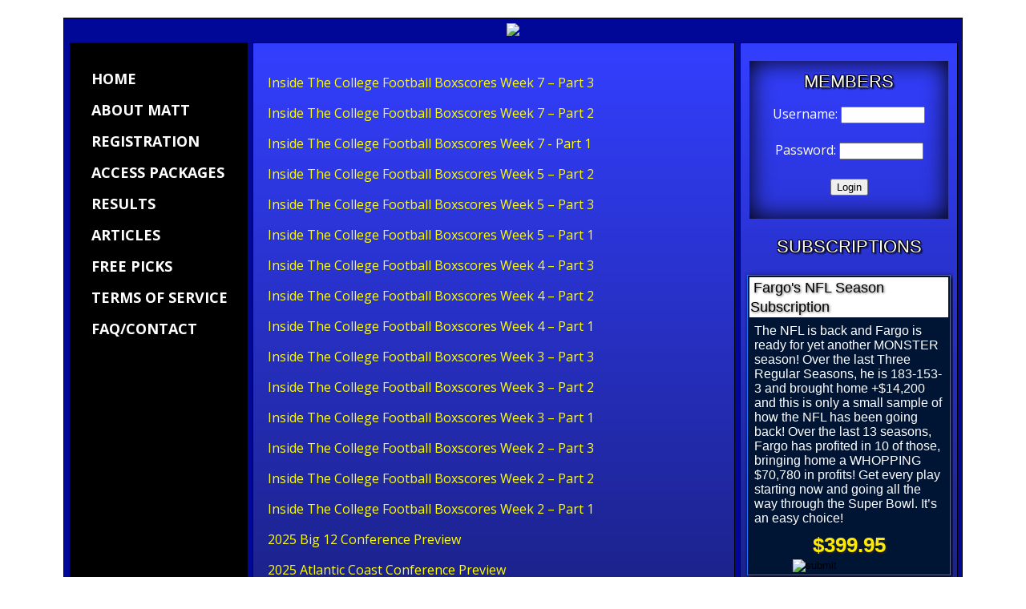

--- FILE ---
content_type: text/html; charset=UTF-8
request_url: https://mattfargo.com/articles.php?art=art116217
body_size: 18523
content:

<!DOCTYPE html><HTML lang='en'><HEAD><meta charset='utf-8' /><TITLE> Matt Fargo Sports</TITLE><meta NAME="Description" CONTENT="Sports handicapper site with high quaity sports picks daily to help guide you in your sports wagering."><meta NAME="keywords" CONTENT="Winning picks, vip sports handicapper football basketball MLB NHL NFL NBA NCAAB"><meta name="GOOGLEBOT" content="index,follow">
<meta name="ROBOTS" content="index,follow">
<meta name="viewport" content="width=device-width">
<link rel="stylesheet" type="text/css" href="https://fonts.googleapis.com/css?family=Open+Sans:regular,bold">

<link rel='stylesheet' media='screen and (min-width: 710px) and (max-width: 1023px)' href='css/style_m.css' />
<link rel="stylesheet" media="screen and (min-width: 1024px)" href="css/style_l.css" />
<link rel="stylesheet" media="screen and (max-width: 709px)" href='css/style_s.css' />

</head>

<body><br>
    <div id="wrapper">
        <div id='ham'>
            <link rel="stylesheet" href="ham/mbcsmbyjod.css" type="text/css" />

            <div id="mbyjodebul_wrapper" style="width:100%;">
                <ul id="mbyjodebul_table" class="mbyjodebul_menulist css_menu">
                    <li><div class="buttonbg gradient_button gradient63"><a href="https://mattfargo.com/" target="_self">Home</a></div>  </li>
                    <li> <div class="buttonbg gradient_button gradient63"><a href="https://mattfargo.com/about.php" target="_self">About Matt</a></div>   </li>
                    <li> <div class="buttonbg gradient_button gradient63"><a href="https://mattfargo.com/register.php" target="_self">Register</a></div> </li>
                    <li> <div class="buttonbg gradient_button gradient63"><a href="https://mattfargo.com/purchase.php" target="_self">Purchase</a></div> </li>
                    <li> <div class="buttonbg gradient_button gradient63"><a href="https://mattfargo.com/results.php" target="_self">Our Results</a></div> </li>
                   <li> <div class="buttonbg gradient_button gradient63"><a href="https://mattfargo.com/articles.php" target="_self">Articles</a></div> </li>
                    <li> <div class="buttonbg gradient_button gradient63"><a href="https://mattfargo.com/free_picks.php" target="_self">Free Picks</a></div> </li>
                    <li> <div class="buttonbg gradient_button gradient63"><a href="https://mattfargo.com/members.php" target="_self">Member Login</a></div></li>
                    <li> <div class="buttonbg gradient_button gradient63"><a href="https://mattfargo.com/contact.php" target="_self">FAQ/Contact</a></div> </li>
                </ul>
            </div>

            <script src="ham/mbjsmbyjod.js"></script>
        </div>

        <div id="header">
            <img class='logo' src='https://mattfargo.com/im/logo.jpg'>
        </div>
        <div id="header_mo">
            <img class='logo' src='https://mattfargo.com/im/logo_mo.jpg'>
        </div>

        <div id="container">
            <div id="left"><br>
<div class='menu_but'><a href='https://mattfargo.com/index.php'><span style='color:#fff;'> &nbsp; HOME</span></a></div>
<div class='menu_but'><a href='https://mattfargo.com/about.php'><span style='color:#fff;'> &nbsp; ABOUT MATT</span></a></div>
<div class='menu_but'><a href='https://mattfargo.com/register.php'><span style='color:#fff;'> &nbsp; REGISTRATION</span></a></div>
<div class='menu_but'><a href='https://mattfargo.com/purchase.php'><span style='color:#fff;'> &nbsp; ACCESS PACKAGES</span></a></div>
<div class='menu_but'><a href='https://mattfargo.com/results.php'><span style='color:#fff;'> &nbsp; RESULTS</span></a></div>
<div class='menu_but'><a href='https://mattfargo.com/articles.php'><span style='color:#fff;'> &nbsp; ARTICLES</span></a></div>
<div class='menu_but'><a href='https://mattfargo.com/free_picks.php'><span style='color:#fff;'> &nbsp; FREE PICKS</span></a></div>
<div class='menu_but'><a href='https://mattfargo.com/terms.php'><span style='color:#fff;'> &nbsp; TERMS OF SERVICE</span></a></div>
<div class='menu_but'><a href='https://mattfargo.com/contact.php'><span style='color:#fff;'> &nbsp; FAQ/CONTACT</span></a></div>


                <br>

                <div style='width:96%;margin-left:auto;margin-right:auto;overflow: hidden;text-align:left;color:#fff;'><br>

                    <p style="text-align: center;"><a href="https://twitter.com/MattFargoCapper" target="_blank"><img alt="" src="https://mattfargo.com/admin/gallery-images/twitter.jpg" style="height:61px; width:198px" /></a></p>
<br>
                </div>
            </div>
            <div id="center">
                <div style='width:94%;margin-left:auto;margin-right:auto;overflow: hidden;text-align:left;color:#fff;'><br>
<p class='accordion'><a href='https://mattfargo.com/articles.php?art=art59094'>Inside The College Football Boxscores Week 7 – Part 3</a></p><p class='accordion'><a href='https://mattfargo.com/articles.php?art=art313034'>Inside The College Football Boxscores Week 7 – Part 2</a></p><p class='accordion'><a href='https://mattfargo.com/articles.php?art=art468047'>Inside The College Football Boxscores Week 7 - Part 1</a></p><p class='accordion'><a href='https://mattfargo.com/articles.php?art=art522649'>Inside The College Football Boxscores Week 5 – Part 2</a></p><p class='accordion'><a href='https://mattfargo.com/articles.php?art=art259241'>Inside The College Football Boxscores Week 5 – Part 3</a></p><p class='accordion'><a href='https://mattfargo.com/articles.php?art=art32560'>Inside The College Football Boxscores Week 5 – Part 1</a></p><p class='accordion'><a href='https://mattfargo.com/articles.php?art=art66527'>Inside The College Football Boxscores Week 4 – Part 3</a></p><p class='accordion'><a href='https://mattfargo.com/articles.php?art=art200243'>Inside The College Football Boxscores Week 4 – Part 2</a></p><p class='accordion'><a href='https://mattfargo.com/articles.php?art=art252559'>Inside The College Football Boxscores Week 4 – Part 1</a></p><p class='accordion'><a href='https://mattfargo.com/articles.php?art=art384644'>Inside The College Football Boxscores Week 3 – Part 3</a></p><p class='accordion'><a href='https://mattfargo.com/articles.php?art=art489430'>Inside The College Football Boxscores Week 3 – Part 2</a></p><p class='accordion'><a href='https://mattfargo.com/articles.php?art=art326127'>Inside The College Football Boxscores Week 3 – Part 1</a></p><p class='accordion'><a href='https://mattfargo.com/articles.php?art=art409505'>Inside The College Football Boxscores Week 2 – Part 3</a></p><p class='accordion'><a href='https://mattfargo.com/articles.php?art=art268190'>Inside The College Football Boxscores Week 2 – Part 2</a></p><p class='accordion'><a href='https://mattfargo.com/articles.php?art=art268632'>Inside The College Football Boxscores Week 2 – Part 1</a></p><p class='accordion'><a href='https://mattfargo.com/articles.php?art=art284987'>2025 Big 12 Conference Preview</a></p><p class='accordion'><a href='https://mattfargo.com/articles.php?art=art536600'>2025 Atlantic Coast Conference Preview</a></p><p class='accordion'><a href='https://mattfargo.com/articles.php?art=art119993'>2025 American Athletic Conference Preview</a></p><p class='accordion'><a href='https://mattfargo.com/articles.php?art=art533629'>Travelers Championship Preview and Best Bets</a></p><p class='accordion'><a href='https://mattfargo.com/articles.php?art=art198097'>PGA Championship Preview and Best Bets</a></p><p class='accordion'><a href='https://mattfargo.com/articles.php?art=art361926'>Truist Championship Preview and Best Bets</a></p><p class='accordion'><a href='https://mattfargo.com/articles.php?art=art357488'>RBC Heritage Preview and Best Bets</a></p><p class='accordion'><a href='https://mattfargo.com/articles.php?art=art427612'>The Masters Preview and Best Bets</a></p><p class='accordion'><a href='https://mattfargo.com/articles.php?art=art492529'>Valero Texas Open Preview and Best Bets</a></p><p class='accordion'><a href='https://mattfargo.com/articles.php?art=art13845'>Texas Children&#039;s Houston Open Preview and Picks</a></p><p class='accordion'><a href='https://mattfargo.com/articles.php?art=art539546'>The Valspar Championship Preview and Picks</a></p><p class='accordion'><a href='https://mattfargo.com/articles.php?art=art62690'>THE PLAYERS Championship Preview and Picks</a></p><p class='accordion'><a href='https://mattfargo.com/articles.php?art=art212745'>Genesis Invitational Best Bets</a></p><p class='accordion'><a href='https://mattfargo.com/articles.php?art=art397722'>Waste Management Phoenix Open Preview and Picks</a></p><p class='accordion'><a href='https://mattfargo.com/articles.php?art=art170893'>AT&T Pebble Beach Pro-Am Preview and Picks</a></p><p class='accordion'><a href='https://mattfargo.com/articles.php?art=art519059'>Farmers Insurance Open Best Bets</a></p><p class='accordion'><a href='https://mattfargo.com/articles.php?art=art447016'>The American Express Best Bets</a></p><p class='accordion'><a href='https://mattfargo.com/articles.php?art=art207294'>2024 NFC West Overview and Betting Preview</a></p><p class='accordion'><a href='https://mattfargo.com/articles.php?art=art571944'>2024 NFC South Overview and Betting Preview</a></p><p class='accordion'><a href='https://mattfargo.com/articles.php?art=art442865'>2024 NFC East Overview and Betting Preview</a></p><p class='accordion'><a href='https://mattfargo.com/articles.php?art=art23598'>2024 NFC North Overview and Betting Preview</a></p><p class='accordion'><a href='https://mattfargo.com/articles.php?art=art14451'>2024 AFC West Overview and Betting Preview</a></p><p class='accordion'><a href='https://mattfargo.com/articles.php?art=art511146'>2024 AFC South Overview and Betting Preview</a></p><p class='accordion'><a href='https://mattfargo.com/articles.php?art=art403391'>2024 AFC North Overview and Betting Preview</a></p><p class='accordion'><a href='https://mattfargo.com/articles.php?art=art57178'>2024 AFC East Overview and Betting Preview</a></p><p class='accordion'><a href='https://mattfargo.com/articles.php?art=art248029'>2024 Pac 2/Independent Football Preview</a></p><p class='accordion'><a href='https://mattfargo.com/articles.php?art=art363651'>2024 Sun Belt Conference Football Preview</a></p><p class='accordion'><a href='https://mattfargo.com/articles.php?art=art443624'>2024 Southeastern Conference Football Preview</a></p><p class='accordion'><a href='https://mattfargo.com/articles.php?art=art64673'>2024 Mountain West Conference Football Preview</a></p><p class='accordion'><a href='https://mattfargo.com/articles.php?art=art443246'>2024 Mid-American Conference Football Preview</a></p><p class='accordion'><a href='https://mattfargo.com/articles.php?art=art19776'>2024 Conference USA Football Preview</a></p><p class='accordion'><a href='https://mattfargo.com/articles.php?art=art23914'>2024 Big 10 Conference Football Preview</a></p><p class='accordion'><a href='https://mattfargo.com/articles.php?art=art91041'>2024 American Athletic Conference Football Preview</a></p><p class='accordion'><a href='https://mattfargo.com/articles.php?art=art247855'>2024 Atlantic Coast Conference Football Preview</a></p><p class='accordion'><a href='https://mattfargo.com/articles.php?art=art469086'>2024 Big 12 Conference Football Preview</a></p>


                </div>
            </div>

            <div id="right">
                <div style='width:96%;margin-left:auto;margin-right:auto;overflow: hidden;text-align:left;color:#fff;'><br>
                    <table class="log">
                        <tr>
                            <td style="text-align:center; border:none; color:#fff;"><span class='tx11'>MEMBERS</span>
                                <FORM METHOD="POST" ACTION="members/login.php">
                                    <p> Username: <input type=text name='suser' size=11> <br>&nbsp;<br> Password: <input type=password name='spasswd' size=11> <br>&nbsp;<br> <INPUT TYPE="submit" VALUE="Login" style="font-family: Arial; color:#000; ">
                                </form>
                            </td>
                        </tr>
                    </table> 
                    <div style='width:100%;text-align:center;'><p class='tx11'>SUBSCRIPTIONS</p></div>
                    <table class='pay'><tr><th> &nbsp;<span class='tx9'>Fargo&#039;s NFL Season Subscription</span></th></tr><tr><td style='text-align:left; vertical-align:text-top; padding:6px;'>The NFL is back and Fargo is ready for yet another MONSTER season! Over the last Three Regular Seasons, he is 183-153-3 and brought home +$14,200 and this is only a small sample of how the NFL has been going back! Over the last 13 seasons, Fargo has profited in 10 of those, bringing home a WHOPPING $70,780 in profits! Get every play starting now and going all the way through the Super Bowl. It&rsquo;s an easy choice!</td></tr><tr><td style='text-align:center;'><form action='https://mattfargo.com/private/registration.php' method='post'><input type='hidden' name='pack' value='101subF6676W79'><input type='hidden' name='cstat' value='subscribe'><span class='hx8'>$399.95</span><br><input type='image' style='width:100%;max-width:140px;' src='https://mattfargo.com/im/order.png' alt='submit' name='submit' /></form></td></tr></table><br>&nbsp;<br><table class='pay'><tr><th> &nbsp;<span class='tx9'>Fargo&#039;s CFB Season Subscription</span></th></tr><tr><td style='text-align:left; vertical-align:text-top; padding:6px;'>lege Football is almost back in action and Fargo is ready to dominate once again! Football has been rolling as he is +$14,190 NFL/CFB L4Y and you can get every CFB pick right here through the CFP! Make the right move!</td></tr><tr><td style='text-align:center;'><form action='https://mattfargo.com/private/registration.php' method='post'><input type='hidden' name='pack' value='101subR8291U77'><input type='hidden' name='cstat' value='subscribe'><span class='hx8'>$299.95</span><br><input type='image' style='width:100%;max-width:140px;' src='https://mattfargo.com/im/order.png' alt='submit' name='submit' /></form></td></tr></table><br>&nbsp;<br><table class='pay'><tr><th> &nbsp;<span class='tx9'>Fargo&#039;s One Pay All Access Pass</span></th></tr><tr><td style='text-align:left; vertical-align:text-top; padding:6px;'>This is the best value for a BUSY day of action. Get every play in all sports for one LOW PRICE. This All Access Pass pays for itself!

<br>&nbsp;</td></tr><tr><td style='text-align:center;'><form action='https://mattfargo.com/private/registration.php' method='post'><input type='hidden' name='pack' value='101subF5059M94'><input type='hidden' name='cstat' value='subscribe'><span class='hx8'>$69.99</span><br><input type='image' style='width:100%;max-width:140px;' src='https://mattfargo.com/im/order.png' alt='submit' name='submit' /></form></td></tr></table><br>&nbsp;<br><table class='pay'><tr><th> &nbsp;<span class='tx9'>Fargo&#039;s Three-Day All Sports Package</span></th></tr><tr><td style='text-align:left; vertical-align:text-top; padding:6px;'>This is one of the MOST POPULAR subscriptions sold on Saturdays during the football season and every day during baseball season. With this subscription you get EVERY SINGLE play in EVERY SPORT for 3 straight days with nothing more to buy!</p>
</td></tr><tr><td style='text-align:center;'><form action='https://mattfargo.com/private/registration.php' method='post'><input type='hidden' name='pack' value='101subS4929A19'><input type='hidden' name='cstat' value='subscribe'><span class='hx8'>$99.99</span><br><input type='image' style='width:100%;max-width:140px;' src='https://mattfargo.com/im/order.png' alt='submit' name='submit' /></form></td></tr></table><br>&nbsp;<br><table class='pay'><tr><th> &nbsp;<span class='tx9'>Fargo&#039;s Seven-Day All Sports Package</span></th></tr><tr><td style='text-align:left; vertical-align:text-top; padding:6px;'>Fargo&#39;s 7-Day Pass This is the best way to see what Matt Fargo is made of! Receive every play in every sport backed by his expert analysis for an entire week! You won&#39;t miss any of the action for 7 Days so check it out now with this not to miss package!</p>
</td></tr><tr><td style='text-align:center;'><form action='https://mattfargo.com/private/registration.php' method='post'><input type='hidden' name='pack' value='101subD5552E63'><input type='hidden' name='cstat' value='subscribe'><span class='hx8'>$149.99</span><br><input type='image' style='width:100%;max-width:140px;' src='https://mattfargo.com/im/order.png' alt='submit' name='submit' /></form></td></tr></table><br>&nbsp;<br><div style='width:100%;text-align:center;'><a href='purchase.php'><span style='font-size:larger;'>MORE PACKAGES HERE</span></a><br>&nbsp;</div><p><strong><span style="font-size:14px"><span style="font-family:lucida sans unicode,lucida grande,sans-serif">If there is a package that you are interested in and do not see listed, please contact us and we will work with you to create it</span></span></strong></p>

                </div>
            </div>
        </div>
 </div>
        <div id='footer'>
            <div style='width:100%;padding:2px;margin-left:auto;margin-right:auto;'><span style="color:#fff;font-size:15px;font-family:arial">&copy; 2019 Matt Fargo Sports All Rights Reserved </span><br></div>
        </div>
   
    <br> &nbsp; <br>
<script>
document.addEventListener("DOMContentLoaded", function(event) { 


var acc = document.getElementsByClassName("accordion");
var panel = document.getElementsByClassName('panel');

for (var i = 0; i < acc.length; i++) {
    acc[i].onclick = function() {
        var setClasses = !this.classList.contains('active');
        setClass(acc, 'active', 'remove');
        setClass(panel, 'show', 'remove');

        if (setClasses) {
            this.classList.toggle("active");
            this.nextElementSibling.classList.toggle("show");
        }
    }
}

function setClass(els, className, fnName) {
    for (var i = 0; i < els.length; i++) {
        els[i].classList[fnName](className);
    }
}

});
</script>
</body>

</html>

--- FILE ---
content_type: text/css
request_url: https://mattfargo.com/css/style_l.css
body_size: 7679
content:
/*
|------------------
| Tag(s) - Reset
|------------------
*/

a:link {
    color: #feff05;
    text-decoration: none;
}

a:visited {
  color: #feff05;
    text-decoration: none;
}

a:hover {
  ccolor: #feff05;
    text-decoration: none;
}


body  {
  margin:0px;
  font-family: "open sans", sans-serif;
  font-weight: normal;
  font-size: 16px;
  color: #fff;
  background-image: url(https://mattfargo.com/im/pageback.gif);
  height: 100%;
  width: 100%;
  min-width:1105px;
 }

          /* page titles like create account - reg_text_insert.php  */
.tx7 { color:fff;text-align:center;  text-shadow: -1px -1px 0 #000,1px -1px 0 #000,-1px 1px 0 #000,2px 2px 2px #000;font-weight:normal; font-size:26px; line-height:26px; font-family:Arial,sans-serif }  
          /* smaller style of tx7  */
.tx5{ color:#330000; text-align:center; text-shadow: 2px 2px 3px #666666;font-weight:bold; font-size:26px; font-family:Verdana,sans-serif; }   
           /* titles in side columns  */
.tx11 { color:fff;text-align:center;  text-shadow: -1px -1px 0 #000,1px -1px 0 #000,-1px 1px 0 #000,2px 2px 2px #000;font-weight:normal; font-size:22px; line-height:26px; font-family:tahoma,sans-serif }   
           /* Title in stats tables - stats_insert.php  */
.tx14 { color:fff;text-align:center;  text-shadow: -1px -1px 0 #000,1px -1px 0 #000,-1px 1px 0 #000,2px 2px 2px #000;font-weight:normal; font-size:26px; line-height:30px; font-family:tahoma,sans-serif }   
           /* Title in stats tables - stats_insert.php  */
.tx13 { color:#fff; text-align:center;font-weight:normal; text-shadow: 1px 1px 2px #000;font-size:17px;line-height:22px; font-family:tahoma,sans-serif }    
.tx12 { color:#001a66; text-align:center;font-weight:normal; text-shadow: 1px 1px 3px #333333;font-size:20px;line-height:28px; font-family:Verdana,sans-serif }    
          /* Title in payment box - purchase_insert.php  */
.tx10{ color:orange; text-align:center; text-shadow: 1px 1px 3px #111111;font-weight:bold; font-size:15px; font-family:Arial,sans-serif }  
          /* Title in payment box - purchase_insert.php  */ 
.tx9{ color:#000;text-align:left;  text-shadow: 1px 1px 3px #666666;font-weight:normal; font-size:18px;line-height:24px; font-family:lucida sans unicode,sans-serif }    
          /* Price in payment box - purchase_insert.php  */
.hx8{ color:#fde903; text-shadow: 1px 1px 3px #333333;font-weight:bold; font-size:26px; font-family:Verdana,sans-serif }     
          /* Price in side column payment box - purchase_insert.php  */
.hx9{ color:#ff1a1a; text-shadow: 2px 2px 1px #000;font-weight:bold; font-size:22px; font-family:Verdana,sans-serif }    
.px1{ font-size:22px;color:yellow;text-shadow: 2px 2px 2px #000; }    
.tx3{ color:#fff; text-align:center; text-shadow: 2px 2px 3px #000;font-weight:bold; font-size:28px; font-family:Verdana,sans-serif; }    


#ham {
  display:none;
 }

#ham2 {
  display:none;
 }

#wrapper { 
  width:100%;
  max-width:1120px;
  margin-left:auto;
  margin-right:auto;
  padding:0px;
  background-color:#010898;
  border:1px solid black;
 }

#menu {
  margin:0px;
  height:60px;
  width:100%;
  border-bottom:1px solid #000;
  background-color: #022b66;
  }

.menu_but {
  //display:block;
  height:32px;
  width:188px;
  cursor: pointer;
  margin-left:auto;
  margin-right:auto;
  margin-top:7px;
  color:#fff;
  font-size:18px;
  line-height:30px;
  font-weight:600;
  text-shadow: 1px 1px 1px #000;
  background-image: url('https://mattfargo.com/im/button.jpg');
  }

.active, .btn:hover {
  background-color: #011532;
  }


#name {  
  display:block;
  width:100%; 
  background-color: #0011ff;
  text-align:left;
  height:100px;
 }

#container {
       display:table;
       margin: 0px;
       padding:0px;
       width:100%;
       min-height:1000px;
       margin-left:auto;
       margin-right:auto;
       margin-top:-4px;
       max-width:1120px;
       vertical-align:top;
       border:1px solid transparent;
       border-collapse: separate;
       border-spacing: 6px;
   }

.logo {
  width:100%;
  max-width:1108px;
  border:none;
  padding:0px;
  padding-top:6px;
  }

.title {
   margin-left:auto;
   margin-right:auto;
   width:100%;
   max-width:700px;
 }

.title2 {
   width:100%;
   max-width:573px;
 }

#header { 
  width:100%;
  max-width:1120px;
  margin-left:auto;
  margin-right:auto;
  text-align:center;
  padding:0px;
  border:none;
  }

#header_mo {
  display:none;
 }

#left  {
      display:table-cell;
      vertical-align:top;
      min-width:220px;
     overflow:hidden;
     height:100%;
     color:#fff;
     background-color:black;
     border: 1px solid black;
  }

#center  {
      display:table-cell;
      vertical-align:top;
      min-width:600px;
     overflow:hidden;
     height:100%;
      color:#fff;
     //background-color:#0084cd;
     background: linear-gradient(#333fff , black 70% ); 
     border: 1px solid black; 
  }

#right  {
      display:table-cell;
      vertical-align:top;
     min-width:250px;
     overflow:hidden;
     height:100%;
     color:#fff;
     //background-color:#000;
     background: linear-gradient(#333fff , black 70% ); 
     border: 1px solid black;
  }

#footer  {
      width:1120px;
      margin-left:auto;
    margin-right:auto;
      min-height:30px;
     color:#000;
     padding:0px;
     border: none;
   }

.log  {
    width:96%;
    margin-left:auto;
    margin-right:auto;
    padding:10px;
    color:#fff;
    box-shadow: inset 0px 0px 30px #000;
}

.pack {
  order:2;
  width: 24%;
  overflow:hidden;
  margin-left:auto;
  margin-right:auto;
  margin-top:30px;
  padding:8px;
  text-align:center;
  }


#stats {
             width:98%;
             max-width: 575px;
             margin-left:auto; 
             margin-right:auto;
             border-width: 2px;
             border-spacing: 0px;
             border-style: outset;
             border-color: #00004d;
             border-collapse: collapse;
 }

#stats th {
             background-color:#000;
             padding: 3px;	
             color: #ffffff;
             font-size: 15px;
             font-family:arial,sans-serif;
             font-weight:normal;
             text-align:center;	
             border:none;
 }

#stats td {	
             padding: 3px;	
             color: #000;
             font-size: 16px;
             background-color:#fff;
             border:none;
 }

.stat_title {
    background-color:#000;
    text-align:center;
 }

#reg {
  margin-left:auto; 
        margin-right:auto;
 }
  

.reg_border {
         width:98%;
        max-width: 234px;
        margin-left:auto; 
        margin-right:auto;
        text-align: center;
        font-family: Tahoma, sans-serif;
        border-style: solid;
        border-width: 2px;
        border-color: #001166;
         box-shadow: 0 0 15px #000;
        color: #000;
    }

.pay {
             width:98%;
             max-width:900px;
             overflow:hidden;
             margin-left:auto;
            margin-right:auto;
             text-align: left;	
            font-family: Tahoma, sans-serif;
            border: 1px solid #1a75ff;
            background-color:#001433;
             box-shadow: 2px 2px 6px #000;
    }

.pay td {
             border: none;
            color:#fff; 
             font-family: Tahoma, sans-serif;
             font-style:normal;
             font-weight:500;
             text-align:left;
             font-size: 16px;
   }

.pay th {
             border: none;
             background-color:#fff;
             font-family: Tahoma, sans-serif;
             text-align:left;
      }

#bx {
    width: 50px;
    height: 30px;
 }

#auth {
    width: 50px;
    height: 38px;
 }




--- FILE ---
content_type: text/css
request_url: https://mattfargo.com/ham/mbcsmbyjod.css
body_size: 14347
content:
/* Created with Easy Button & Menu Maker */        

#mbyjodebul_wrapper {
  padding: 0;
  border-style: solid;
  border-color: transparent;
  border-width: 4px 0 0 0;
  border-radius: 0;
  background-color: transparent;
  box-shadow: 0 0 5px 0 #666666;
  border-collapse: separate;
  font-size: 0;
  line-height: 0;
}

#mbyjodebul_wrapper.quirks {
  margin-bottom: 5px;
  margin-right: 5px;
}

#mbyjodebul_wrapper.quirks #mbyjodebul_table ul li {
  width: 100%;
}

#mbyjodebul_table {
  margin: 0px;
  margin-bottom: -5px;
  margin-right: -5px;
  padding: 0;
  line-height: 0px;
  font-size: 0px;
  display: inline-block;
  width: auto;
}

#mbyjodebul_table li a {
  line-height: 47px;
  font-size: 35px;
  font-family: "Open Sans",Arial,Helvetica,sans-serif;
  text-decoration: none;
  color: #FFFFFF;
  font-style: normal;
  font-weight: bold;
  padding: 8px;
  display: block;
  cursor: pointer;
  white-space: nowrap;
  -webkit-tap-highlight-color: rgba(0,0,0,0);
}

#mbyjodebul_table li div.buttonbg {
  height: 63px;
  width: 265px;
  line-height: 0;
  background-color: transparent;
  border-style: solid;
  border-color: transparent;
  border-width: 0;
  border-radius: 0;
  padding: 0;
  box-shadow: 0 0 0 0 transparent;
  text-align: left;
}

#mbyjodebul_table li:hover div.buttonbg a, #mbyjodebul_table li.expanded a.topitem, #mbyjodebul_table li.active a.topitem,
#mbyjodebul_table li.itemhot a.topitem, #mbyjodebul_table li a:hover {
  color: #FFFFFF;
  font-style: normal;
  font-weight: bold;
  text-decoration: none;
}


#mbyjodebul_table li.expanded div.buttonbg, #mbyjodebul_table li.active div.buttonbg, #mbyjodebul_table li.itemhot div.buttonbg, #mbyjodebul_table li:hover div.buttonbg {
  background-color: #44A2E0;
  box-shadow: 0 0 0 0 transparent;
}

#mbyjodebul_table li.expanded div.buttonbg, #mbyjodebul_table li.active div.buttonbg, #mbyjodebul_table li.itemhot div.buttonbg, #mbyjodebul_table li:hover div.buttonbg {
  border-color: #CCCC99;
}

#mbyjodebul_table ul li a {
  color: #FFFFFF;
  font-family: "Open Sans",Arial,Helvetica,sans-serif;
  font-size: 35px;
  line-height: 47px;
  font-style: normal;
  font-weight: normal;
  text-decoration: none;
  display: block;
  vertical-align: middle;
  white-space: nowrap;
  -webkit-tap-highlight-color: rgba(0,0,0,0);
}

#mbyjodebul_table ul li:hover > a {
  color: #FFFFFF;
  font-family: "Open Sans",Arial,Helvetica,sans-serif;
  font-size: 35px;
  font-style: normal;
  font-weight: normal;
  text-decoration: none;
}

#mbyjodebul_table ul li.subexpanded a.subexpanded, #mbyjodebul_table ul li.subitemhot a.subitemhot, #mbyjodebul_table ul li a:hover {
  color: #FFFFFF;
  font-family: "Open Sans",Arial,Helvetica,sans-serif;
  font-size: 35px;
  font-style: normal;
  font-weight: normal;
  text-decoration: none;
}

#mbyjodebul_table ul li:hover, #mbyjodebul_table ul li.subexpanded, #mbyjodebul_table ul li.subitemhot {
  border-color: #0B74C1;
  background-color: #00004d;
  box-shadow: none;
}

#mbyjodebul_table ul {
  margin: 0;
  border-style: solid;
  border-color: #0B74C1;
  border-width: 1px;
  padding: 0;
  background: #021422;
  font-size: 0;
  border-radius: 0;
}

#mbyjodebul_table ul li a {
  padding: 6px 14px 6px 12px;
  text-align: left;
}

#mbyjodebul_table ul li.separator {
  padding: 6px;
  cursor: default;
  background: none;
  box-shadow: none;
  border-width: 0;
}

#mbyjodebul_table ul li.separator div {
  border-top: 1px solid #000000;
  font-size: 0px;
}

#mbyjodebul_table ul li {
  border-style: solid;
  border-color: #0B74C1;
  border-width: 0;
  height: auto;
  width: auto;
  text-align: left;
  line-height: 0;
  font-size: 0;
  cursor: pointer;
  float: none;
  margin: 0 0 1px 0;
  border-radius: 0;
  padding: 0;
  box-shadow: none;
  background-color: #0D86D5;
  display: block;
}

#mbyjodebul_table ul li.last_item {
  margin-bottom: 0;
}


#mbyjodebul_table a img {
  border: none;
}

#mbyjodebul_table li {
  list-style: none;
  
  margin: 0px 5px 5px 0px;
  padding: 0;
  float: left;
  display: inline-block;
}

#mbyjodebul_table.css_menu li {
  position: relative;
}

#mbyjodebul_table.css_menu ul li:hover > ul {
  opacity: 1;
}

#mbyjodebul_table.css_menu li:hover > ul {
  top: 0;
  left: 100%;
  right: auto;
  opacity: 1;
}

#mbyjodebul_table.css_menu ul li:hover > ul {
  top: -1px;
  left: 100%;
  right: auto;
}

#mbyjodebul_table.css_menu ul {
  transition-duration: 0.3s;
  -webkit-transition-duration: 0.3s;
  -moz-transition-duration: 0.3s;
  -ms-transition-duration: 0.3s;
  transition-property:opacity;
  -webkit-transition-property:opacity;
  -moz-transition-property:opacity;
  -ms-transition-property:opacity;
  opacity: 0;
}

#mbyjodebul_table ul {
  position: absolute;
  top:-99999px;
  z-index: 4000;
}

#mbyjodebul_table ul ul {
  position: absolute;
  z-index: 5000;
}

#mbyjodebul_table .submenu_arrow {
  margin-left: 8px;
}


@media screen and (max-width: 500px) {
  #mbyjodebul_wrapper:not(.scripted) {
    text-align: center;
  }

  #mbyjodebul_wrapper:not(.scripted) #mbyjodebul_table li {
    float: none;
    vertical-align: top;
  }
}

#mbyjodebul_wrapper.centeritems {
  text-align: center;
}

#mbyjodebul_wrapper.centeritems #mbyjodebul_table li {
  float: none;
  vertical-align: top;
}



/* Burger menu CSS */



#mbyjodebul_table_burger {
  margin: 0px;
  margin-bottom: -5px;
  margin-right: -5px;
  padding: 0;
  line-height: 0px;
  font-size: 0px;
  width: 100%;
  -webkit-tap-highlight-color: rgba(0,0,0,0);
}

#mbyjodebul_table_burger li a {
  line-height: 47px;
  font-size: 35px;
  font-family: "Open Sans",Arial,Helvetica,sans-serif;
  text-decoration: none;
  color: #FFFFFF;
  font-style: normal;
  font-weight: bold;
  padding: 8px;
  display: block;
  cursor: pointer;
  white-space: nowrap;
  -webkit-tap-highlight-color: rgba(0,0,0,0);
}

#mbyjodebul_table_burger li div.buttonbg {
  height: 63px;
  width: 100%;
  line-height: 0;
  background-color: transparent;
  border-style: solid;
  border-color: transparent;
  border-width: 0;
  border-radius: 0;
  padding: 0;
  box-shadow: 0 0 0 0 transparent;
  text-align: left;
}

#mbyjodebul_table_burger li:hover div.buttonbg a, #mbyjodebul_table_burger li.expanded a.topitem, #mbyjodebul_table_burger li.active a.topitem,
#mbyjodebul_table_burger li.itemhot a.topitem, #mbyjodebul_table_burger li a:hover {
  color: #FFFFFF;
  font-style: normal;
  font-weight: bold;
  text-decoration: none;
}


#mbyjodebul_table_burger li.expanded div.buttonbg, #mbyjodebul_table_burger li.active div.buttonbg, #mbyjodebul_table_burger li.itemhot div.buttonbg, #mbyjodebul_table_burger li div.buttonbg:hover {
  background-color: #00004d;
  box-shadow: 0 0 0 0 transparent;
}

#mbyjodebul_table_burger li.expanded div.buttonbg, #mbyjodebul_table_burger li.active div.buttonbg, #mbyjodebul_table_burger li.itemhot div.buttonbg, #mbyjodebul_table_burger li div.buttonbg:hover {
  border-color: #CCCC99;
}

#mbyjodebul_table_burger ul li a {
  color: #FFFFFF;
  font-family: "Open Sans",Arial,Helvetica,sans-serif;
  font-size: 35px;
  line-height: 47px;
  font-style: normal;
  font-weight: normal;
  text-decoration: none;
  display: block;
  vertical-align: middle;
  white-space: nowrap;
  -webkit-tap-highlight-color: rgba(0,0,0,0);
}

#mbyjodebul_table_burger ul li:hover > a {
  color: #FFFFFF;
  font-family: "Open Sans",Arial,Helvetica,sans-serif;
  font-size: 35px;
  font-style: normal;
  font-weight: normal;
  text-decoration: none;
}

#mbyjodebul_table_burger ul li.subexpanded a.subexpanded, #mbyjodebul_table_burger ul li.subitemhot a.subitemhot, #mbyjodebul_table_burger ul li a:hover {
  color: #FFFFFF;
  font-family: "Open Sans",Arial,Helvetica,sans-serif;
  font-size: 35px;
  font-style: normal;
  font-weight: normal;
  text-decoration: none;
}

#mbyjodebul_table_burger ul li:hover > a, #mbyjodebul_table_burger ul li.subexpanded > a, #mbyjodebul_table_burger ul li.subitemhot > a {
  border-color: #0000b3;
  background-color: #00004d;
  box-shadow: none;
}

#mbyjodebul_table_burger ul {
  margin: 0;
  border-style: solid;
  border-color: #0000b3;
  border-width: 1px;
  padding: 0;
  background: #000033;
  font-size: 0;
  border-radius: 0;
  z-index: 5000;
}

#mbyjodebul_table_burger ul li a {
  border-style: solid;
  border-color: #0000b3;
  border-width: 0;
  background-color: #3366ff;
  padding: 6px 14px 6px 12px;
  box-shadow: none;
  border-radius: 0;
  text-align: left;
}

#mbyjodebul_table_burger ul li.separator {
  padding: 6px;
  cursor: default;
  background: none;
  box-shadow: none;
  border-width: 0;
}

#mbyjodebul_table_burger ul li.separator div {
  border-top: 1px solid #000000;
  font-size: 0px;
}

#mbyjodebul_table_burger ul li {
  height: auto;
  width: auto;
  text-align: left;
  line-height: 0;
  font-size: 0;
  cursor: pointer;
  float: none;
  margin: 0 0 1px 0;
  padding: 0;
  display: block;
}

#mbyjodebul_table_burger ul li.last_item, #mbyjodebul_table_burger ul li.last_item > a {
  margin-bottom: 0;
}

#mbyjodebul_table_burger ul li.last_item.last_visible_item, #mbyjodebul_table_burger ul li.last_item.last_visible_item > a {
}

#mbyjodebul_table_burger ul ul li.last_item, #mbyjodebul_table_burger ul ul li.last_item > a {
}


#mbyjodebul_table_burger a img {
  border: none;
}

#mbyjodebul_table_burger li {
  list-style: none;
  margin: 0px 5px 5px 0px;
  padding: 0;
  display: inline-block;
}

#mbyjodebul_table_burger li.hamburger_button {
  float: none;
  width: 100%;
}

#mbyjodebul_table_burger.css_menu li:hover > ul {
  /*opacity: 1;*/
}

#mbyjodebul_table_burger.css_menu ul {
  transition-duration: 0;
  -webkit-transition-duration: 0;
  -moz-transition-duration: 0;
  -ms-transition-duration: 0;
  transition-property:opacity;
  -webkit-transition-property:opacity;
  -moz-transition-property:opacity;
  -ms-transition-property:opacity;
/*  opacity: 0;*/
}




#mbyjodebul_table_burger ul ul {
  position: static;
  z-index: auto;
  background: none;
  border: none;
  padding-right: 0;
  padding-left: 0;
  padding-bottom: 0;
  padding-top: 1px;
  box-shadow: none;
}

#mbyjodebul_table_burger .mb_burger_top_level {
  position: absolute !important;
  top: 0 !important;
  left: 0 !important;
  min-width: 300px;  
  z-index: 4000;
}

#mbyjodebul_table_burger ul li > a {
    position: relative;
}

#mbyjodebul_table_burger ul li > a > div.with_arrow {
    position: absolute;
    top: 0;
    left: 0;
    bottom: 0;
    right: 0;
}

#mbyjodebul_table_burger li.hamburger_button > div {
  position: relative;
}

#mbyjodebul_table_burger li.hamburger_button > div a {
  position: absolute;
  top: 0;
  left: 0;
  bottom: 0;
  right: 0;
}

#mbyjodebul_table_burger div.hamburger-topmenu-icon {
  display: inline-block;  
  vertical-align: middle;
}

#mbyjodebul_table_burger > li > ul.slide-in {
    animation: mbyjodebul_table-slide-in 0.5s forwards;
    -webkit-animation: mbyjodebul_table-slide-in 0.2s forwards;
}

#mbyjodebul_table_burger > li > ul.slide-out {
    animation: mbyjodebul_table-slide-out 0.5s forwards;
    -webkit-animation: mbyjodebul_table-slide-out 0.1s forwards;
}
    
@keyframes mbyjodebul_table-slide-in {
    0% { transform: translateX(-100%); }
    100% { transform: translateX(0%); }
}

@-webkit-keyframes mbyjodebul_table-slide-in {
    0% { -webkit-transform: translateX(-100%); }
    100% { -webkit-transform: translateX(0%); }
}
    
@keyframes mbyjodebul_table-slide-out {
    0% { transform: translateX(0%); }
    100% { transform: translateX(-100%); }
}

@-webkit-keyframes mbyjodebul_table-slide-out {
    0% { -webkit-transform: translateX(0%); }
    100% { -webkit-transform: translateX(-100%); }
}#mbyjodebul_table ul li a.with_arrow, #mbyjodebul_table_burger ul li a div.with_arrow { 
  background-image: url(ebab_mbyjod_c.png); 
  background-repeat: no-repeat; 
  background-position: right center; 
  padding-right: 20px; 
} 

#mbyjodebul_table_burger li.hamburger_button a div.hamburger_icon { 
  background-image: url('data:image/svg+xml;charset=utf-8,%3C?xml%20version=%221.0%22%20encoding=%22UTF-8%22%20standalone=%22no%22?%3E%20%3Csvg%20%20%20%20xmlns:dc=%22http://purl.org/dc/elements/1.1/%22%20%20%20%20xmlns:cc=%22http://creativecommons.org/ns%23%22%20%20%20%20xmlns:rdf=%22http://www.w3.org/1999/02/22-rdf-syntax-ns%23%22%20%20%20%20xmlns:svg=%22http://www.w3.org/2000/svg%22%20%20%20%20xmlns=%22http://www.w3.org/2000/svg%22%20%20%20%20xml:space=%22preserve%22%20%20%20%20viewBox=%220%200%2024%2024%22%20%20%20%20version=%221.0%22%20%20%20%20id=%22Layer_1%22%20%20%20%20enable-background=%22new%200%200%2024%2024%22%3E%3Cpath%20%20%20%20%20%20d=%22M%202,18%20H%2022%20M%202,6%20H%2022%20M%202,12%20h%2020%22%20%20%20%20%20%20style=%22fill:none;stroke:%23FFFFFF;stroke-width:2;stroke-miterlimit:10%22%20%20%20%20%20%20id=%22line6%22%20/%3E%3C/svg%3E%20'); 
  position: absolute; 
  top: 0; 
  left: 12px; 
  width: 38px; 
  bottom: 0; 
  background-repeat: no-repeat; 
  background-position: left center; 
} 
#mbyjodebul_table_burger div.hamburger_close_button { 
  position: relative; 
  width: 47px; 
  height: 47px; 
  background-image: url('data:image/svg+xml;charset=utf-8,%3C?xml%20version=%221.0%22%20encoding=%22UTF-8%22%20standalone=%22no%22?%3E%20%3Csvg%20%20%20%20xmlns:dc=%22http://purl.org/dc/elements/1.1/%22%20%20%20%20xmlns:cc=%22http://creativecommons.org/ns%23%22%20%20%20%20xmlns:rdf=%22http://www.w3.org/1999/02/22-rdf-syntax-ns%23%22%20%20%20%20xmlns:svg=%22http://www.w3.org/2000/svg%22%20%20%20%20xmlns=%22http://www.w3.org/2000/svg%22%20%20%20%20xml:space=%22preserve%22%20%20%20%20viewBox=%220%200%2024%2024%22%20%20%20%20version=%221.0%22%20%20%20%20id=%22Layer_1%22%20%20%20%20enable-background=%22new%200%200%2024%2024%22%3E%3Cpath%20style=%22stroke:%23FFFFFF;fill:%23FFFFFF;%22%20d=%22M23.954%2021.03l-9.184-9.095%209.092-9.174-2.832-2.807-9.09%209.179-9.176-9.088-2.81%202.81%209.186%209.105-9.095%209.184%202.81%202.81%209.112-9.192%209.18%209.1z%22/%3E%3C/svg%3E%20'); 
} 
#mbyjodebul_table div.gradient_button, #mbyjodebul_table_burger div.gradient_button { 
  background-image: -moz-linear-gradient(top, #00004d 0%, #2507cf 100%); 
  background-image: -webkit-linear-gradient(top, #00004d 0%, #2507cf 100%); 
  background-image: -ms-linear-gradient(top, #00004d 0%, #2507cf 100%); 
  background-image: linear-gradient(top, #00004d 0%, #2507cf 100%); 
} 



--- FILE ---
content_type: text/css
request_url: https://mattfargo.com/css/style_m.css
body_size: 7385
content:
/*
|------------------
| Tag(s) - Reset
|------------------
*/

a:link {
    color: #feff05;
    text-decoration: none;
}

a:visited {
  color: #feff05;
    text-decoration: none;
}

a:hover {
  ccolor: #feff05;
    text-decoration: none;
}


body  {
  margin:0px;
  font-family: "open sans", sans-serif;
  font-weight: normal;
  font-size: 16px;
  color: #fff;
  background-image: url(https://mattfargo.com/im/pageback.gif);
  height: 100%;
  width: 100%;
  min-width:880px;
 }

          /* page titles like create account - reg_text_insert.php  */
.tx7 { color:fff;text-align:center;  text-shadow: -1px -1px 0 #000,1px -1px 0 #000,-1px 1px 0 #000,2px 2px 2px #000;font-weight:normal; font-size:26px; line-height:26px; font-family:Arial,sans-serif }  
          /* smaller style of tx7  */
.tx5{ color:#330000; text-align:center; text-shadow: 2px 2px 3px #666666;font-weight:bold; font-size:26px; font-family:Verdana,sans-serif; }   
           /* titles in side columns  */
.tx11 { color:fff;text-align:center;  text-shadow: -1px -1px 0 #000,1px -1px 0 #000,-1px 1px 0 #000,2px 2px 2px #000;font-weight:normal; font-size:22px; line-height:26px; font-family:tahoma,sans-serif }   
           /* Title in stats tables - stats_insert.php  */
.tx14 { color:fff;text-align:center;  text-shadow: -1px -1px 0 #000,1px -1px 0 #000,-1px 1px 0 #000,2px 2px 2px #000;font-weight:normal; font-size:26px; line-height:30px; font-family:tahoma,sans-serif }   
           /* Title in stats tables - stats_insert.php  */
.tx13 { color:#fff; text-align:center;font-weight:normal; text-shadow: 1px 1px 2px #000;font-size:17px;line-height:22px; font-family:tahoma,sans-serif }    
.tx12 { color:#001a66; text-align:center;font-weight:normal; text-shadow: 1px 1px 3px #333333;font-size:20px;line-height:28px; font-family:Verdana,sans-serif }    
          /* Title in payment box - purchase_insert.php  */
.tx10{ color:orange; text-align:center; text-shadow: 1px 1px 3px #111111;font-weight:bold; font-size:15px; font-family:Arial,sans-serif }  
          /* Title in payment box - purchase_insert.php  */ 
.tx9{ color:#000;text-align:left;  text-shadow: 1px 1px 3px #666666;font-weight:normal; font-size:18px;line-height:24px; font-family:lucida sans unicode,sans-serif }    
          /* Price in payment box - purchase_insert.php  */
.hx8{ color:#fde903; text-shadow: 1px 1px 3px #333333;font-weight:bold; font-size:26px; font-family:Verdana,sans-serif }     
          /* Price in side column payment box - purchase_insert.php  */
.hx9{ color:#ff1a1a; text-shadow: 2px 2px 1px #000;font-weight:bold; font-size:22px; font-family:Verdana,sans-serif }    
.px1{ font-size:22px;color:yellow;text-shadow: 2px 2px 2px #000; }    
.tx3{ color:#fff; text-align:center; text-shadow: 2px 2px 3px #000;font-weight:bold; font-size:28px; font-family:Verdana,sans-serif; }    


#ham {
  width:100%;
  height:60px;
 }

#menu {
  display:none;
 }

#ham2 {
  display:none;
 }

#wrapper { 
  width:100%;
  max-width:880px;
  margin-left:auto;
  margin-right:auto;
  padding:0px;
  background-color:#1e2bfe;
  border:1px solid black;
 }

.menu_but {
   height:32px;
  width:188px;
  cursor: pointer;
  margin-left:auto;
  margin-right:auto;
  margin-top:7px;
  color:#fff;
  font-size:18px;
  line-height:30px;
  font-weight:600;
  text-shadow: 1px 1px 1px #000;
  background-image: url('https://mattfargo.com/im/button.jpg');
  }

.active, .btn:hover {
  background-color: #011532;
  }


#name {  
  display:block;
  width:100%; 
  background-color: #0011ff;
  text-align:left;
  height:100px;
 }

#container {
       display:table;
       margin: 0px;
       padding:0px;
       width:100%;
       min-height:1000px;
       margin-left:auto;
       margin-right:auto;
       max-width:1120px;
       vertical-align:top;
       border:1px solid transparent;
       border-collapse: separate;
       border-spacing: 6px;
   }

.logo {
  width:100%;
  max-width:868px;
  border:none;
  padding:0px;
  padding-top:6px;
  }

.title {
   margin-left:auto;
   margin-right:auto;
   width:100%;
   max-width:700px;
 }

.title2 {
   width:100%;
   max-width:573px;
 }

#header { 
  width:100%;
  max-width:880px;
  margin-left:auto;
  margin-right:auto;
  text-align:center;
  padding:0px;
  border:none;
  }

#header_mo {
  display:none;
 }

#left  {
      display:none;
  }

#center  {
      display:table-cell;
      vertical-align:top;
      min-width:600px;
     overflow:hidden;
     height:100%;
      color:#fff;
     //background-color:#0084cd;
     background: linear-gradient(#333fff , black 70% ); 
     border: 1px solid black; 
  }

#right  {
      display:table-cell;
      vertical-align:top;
     min-width:250px;
     overflow:hidden;
     height:100%;
     color:#fff;
     //background-color:#000;
     background: linear-gradient(#333fff , black 70% ); 
     border: 1px solid black;
  }

#footer  {
      width:880px;
      margin-left:auto;
    margin-right:auto;
      min-height:30px;
     color:#000;
     padding:0px;
     border: none;
   }

.log  {
    width:96%;
    margin-left:auto;
    margin-right:auto;
    padding:10px;
    color:#fff;
    box-shadow: inset 0px 0px 30px #000;
}

.pack {
  order:2;
  width: 24%;
  overflow:hidden;
  margin-left:auto;
  margin-right:auto;
  margin-top:30px;
  padding:8px;
  text-align:center;
  }


#stats {
             width:98%;
             max-width: 575px;
             margin-left:auto; 
             margin-right:auto;
             border-width: 2px;
             border-spacing: 0px;
             border-style: outset;
             border-color: #00004d;
             border-collapse: collapse;
 }

#stats th {
             background-color:#000;
             padding: 3px;	
             color: #ffffff;
             font-size: 15px;
             font-family:arial,sans-serif;
             font-weight:normal;
             text-align:center;	
             border:none;
 }

#stats td {	
             padding: 3px;	
             color: #000;
             font-size: 16px;
             background-color:#fff;
             border:none;
 }

.stat_title {
    background-color:#000;
    text-align:center;
 }

#reg {
  margin-left:auto; 
        margin-right:auto;
 }
  

.reg_border {
         width:98%;
        max-width: 234px;
        margin-left:auto; 
        margin-right:auto;
        text-align: center;
        font-family: Tahoma, sans-serif;
        border-style: solid;
        border-width: 2px;
        border-color: #001166;
         box-shadow: 0 0 15px #000;
        color: #000;
    }

.pay {
             width:98%;
             max-width:900px;
             overflow:hidden;
             margin-left:auto;
            margin-right:auto;
             text-align: left;	
            font-family: Tahoma, sans-serif;
            border: 1px solid #1a75ff;
            background-color:#001433;
             box-shadow: 2px 2px 6px #000;
    }

.pay td {
             border: none;
            color:#fff; 
             font-family: Tahoma, sans-serif;
             font-style:normal;
             font-weight:500;
             text-align:left;
             font-size: 16px;
   }

.pay th {
             border: none;
             background-color:#fff;
             font-family: Tahoma, sans-serif;
             text-align:left;
      }

#bx {
    width: 50px;
    height: 30px;
 }

#auth {
    width: 50px;
    height: 38px;
 }




--- FILE ---
content_type: text/css
request_url: https://mattfargo.com/css/style_s.css
body_size: 7370
content:
/*
|------------------
| Tag(s) - Reset
|------------------
*/

a:link {
    color: #feff05;
    text-decoration: none;
}

a:visited {
  color: #feff05;
    text-decoration: none;
}

a:hover {
  ccolor: #feff05;
    text-decoration: none;
}

 html,body  {
   margin:0px;
  font-family: "open sans", sans-serif;
  font-weight: normal;
  font-size: 20px;
  color: #fff;
  background-image: url(https://mattfargo.com/im/pageback.gif);
  width: 100%;
  min-width:600px;
 }

          /* page titles like create account - reg_text_insert.php  */
.tx7 { color:fff;text-align:center;  text-shadow: -1px -1px 0 #000,1px -1px 0 #000,-1px 1px 0 #000,2px 2px 2px #000;font-weight:normal; font-size:26px; line-height:26px; font-family:Arial,sans-serif }  
          /* smaller style of tx7  */
.tx5{ color:#330000; text-align:center; text-shadow: 2px 2px 3px #666666;font-weight:bold; font-size:26px; font-family:Verdana,sans-serif; }   
           /* titles in side columns  */
.tx11 { color:fff;text-align:center;  text-shadow: -1px -1px 0 #000,1px -1px 0 #000,-1px 1px 0 #000,2px 2px 2px #000;font-weight:normal; font-size:22px; line-height:26px; font-family:tahoma,sans-serif }   
           /* Title in stats tables - stats_insert.php  */
.tx14 { color:fff;text-align:center;  text-shadow: -1px -1px 0 #000,1px -1px 0 #000,-1px 1px 0 #000,2px 2px 2px #000;font-weight:normal; font-size:26px; line-height:30px; font-family:tahoma,sans-serif }   
           /* Title in stats tables - stats_insert.php  */
.tx13 { color:#fff; text-align:center;font-weight:normal; text-shadow: 1px 1px 2px #000;font-size:17px;line-height:22px; font-family:tahoma,sans-serif }    
.tx12 { color:#001a66; text-align:center;font-weight:normal; text-shadow: 1px 1px 3px #111111;font-size:26px;line-height:32px; font-family:Verdana,sans-serif }    
          /* Title in payment box - purchase_insert.php  */
.tx10{ color:orange; text-align:center; text-shadow: 1px 1px 3px #111111;font-weight:bold; font-size:18px; font-family:Arial,sans-serif }  
          /* Title in payment box - purchase_insert.php  */ 
.tx9{ color:#000;text-align:left;  text-shadow: 1px 1px 3px #666666;font-weight:normal; font-size:18px;line-height:24px; font-family:lucida sans unicode,sans-serif }    
          /* Price in payment box - purchase_insert.php  */
.hx8{ color:#fde903; text-shadow: 1px 1px 3px #333333;font-weight:bold; font-size:28px; font-family:Verdana,sans-serif }     
          /* Price in side column payment box - purchase_insert.php  */
.hx9{ color:#ff1a1a; text-shadow: 2px 2px 1px #000;font-weight:bold; font-size:22px; font-family:Verdana,sans-serif }    
.px1{ font-size:22px;color:yellow;text-shadow: 2px 2px 2px #000; }    

#ham {
  width:100%;
  height:60px;
 }

#menu {
  display:none;
 }

#wrapper { 
  width:100%;
  max-width:600px;
  margin-left:auto;
  margin-right:auto;
  padding:0px;
  background-color:#1e2bfe;
  border:1px solid black;
 }

#menu {
 display:none;
  }

.menu_but {
  display:none;
  }

.active, .btn:hover {
  background-color: #011532;
  }


#name {  
  display:block;
  width:100%; 
  background-color: #0011ff;
  text-align:left;
  height:70px;
 }

#container {
       margin: 0px;
       padding:0px;
       width:100%;
       min-height:1000px;
       margin-left:auto;
       margin-right:auto;
       max-width:600px;
       vertical-align:top;
       background: linear-gradient(#333fff , black 70% ); 
       border:1px solid transparent;
       border-collapse: separate;
       border-spacing: 6px;
   }

.logo {
  width:100%;
  max-width:596px;
  border:none;
  padding:0px;
  padding-top:6px;
  }

.title {
   margin-left:auto;
   margin-right:auto;
   width:100%;
   max-width:600px;
 }

.title2 {
   width:100%;
   max-width:573px;
 }

#header {
  display:none;
 }

#header_mo {
  width:100%;
 }

#left  {
  display:none;
  }

#center  {
       margin-left:auto;
       margin-right:auto;
      vertical-align:top;
      margin-bottom:10px;
      width:98%; 
      max-width:594px;
      min-height:300px;
      color:#fff;
      border: 1px solid black; 
  }

#right  {
      margin-left:auto;
       margin-right:auto;
      vertical-align:top;
      margin-bottom:10px;
      width:98%; 
      max-width:594px;
       min-height:300px;
      color:#fff;
      border: 1px solid black;
  }

#footer  {
      width:100%; 
      min-height:30px;
     color:#fff;
     padding:0px;
     background-color:#000;
     border: none;
   }

#top  {
      order: 1;
     width:100%; 
     color:#fff;
     border:none;
  }

.log  {
      display:none;
}

.pack {
  order:2;
  width: 95%;
  margin-left:auto;
  margin-right:auto;
  margin-top:30px;
  padding:0px;
  text-align:center;
  }

#stats {
             width:98%;
             max-width: 575px;
             margin-left:auto; 
             margin-right:auto;
             border-width: 2px;
             border-spacing: 0px;
             border-style: outset;
             border-color: #00004d;
             border-collapse: collapse;
 }

#stats th {
             background-color:#000;
             padding: 3px;	
             color: #ffffff;
             font-size: 15px;
             font-family:arial,sans-serif;
             font-weight:normal;
             text-align:center;	
             border:none;
 }

#stats td {	
             padding: 3px;	
             color: #000;
             font-size: 16px;
             background-color:#fff;
             border:none;
 }

.stat_title {
    background-color:#000;
    text-align:center;
 }

#reg {
  width:96%;
  margin-left:auto; 
  margin-right:auto;
 }

.reg_border {
         width:98%;
        max-width: 234px;
        margin-left:auto; 
        margin-right:auto;
        text-align: center;
        font-family: Tahoma, sans-serif;
        border-style: solid;
        border-width: 2px;
        border-color: #001166;
         box-shadow: 0 0 15px #000;
        color: #000;
    }

.pay {
             width:98%;
             max-width:600px;
             overflow:hidden;
             margin-left:auto;
            margin-right:auto;
             text-align: left;	
            font-family: Tahoma, sans-serif;
            border: 1px solid #1a75ff;
            background-color:#001433;
             box-shadow: 2px 2px 6px #000;
    }

.pay td {
             border: none;
            color:#fff; 
             font-family: Tahoma, sans-serif;
             font-style:normal;
             font-weight:500;
             text-align:left;
             font-size: 20px;
   }

.pay th {
             border: none;
             background-color:#fff;
             font-family: Tahoma, sans-serif;
             text-align:left;
      }

input[type=text], input[type=email], input[type=number], input[type=password] {
  width: 68%;
 font-size:32px;
  padding: 3px;
  border: 1px solid #ccc;
  border-radius: 2px;
  box-sizing: border-box;
  resize: vertical;
 }

select {
  width: 90%;
 font-size:32px;
 margin-top:6px;
 margin-bottom:5px;
  padding: 3px;
  border: 1px solid #ccc;
  border-radius: 2px;
  box-sizing: border-box;
  resize: vertical;
 }

input[type=submit] {
font-size:28px;
}

textarea {
  width: 96%;
 font-size:24px;
  padding: 0px;
  border: 1px solid #ccc;
  border-radius: 2px;
  box-sizing: border-box;
  resize: vertical;
 }

#auth {
    width: 100px;
    height: 50px;
 }

#bx {
    width: 100px;
    height: 50px;
 }

